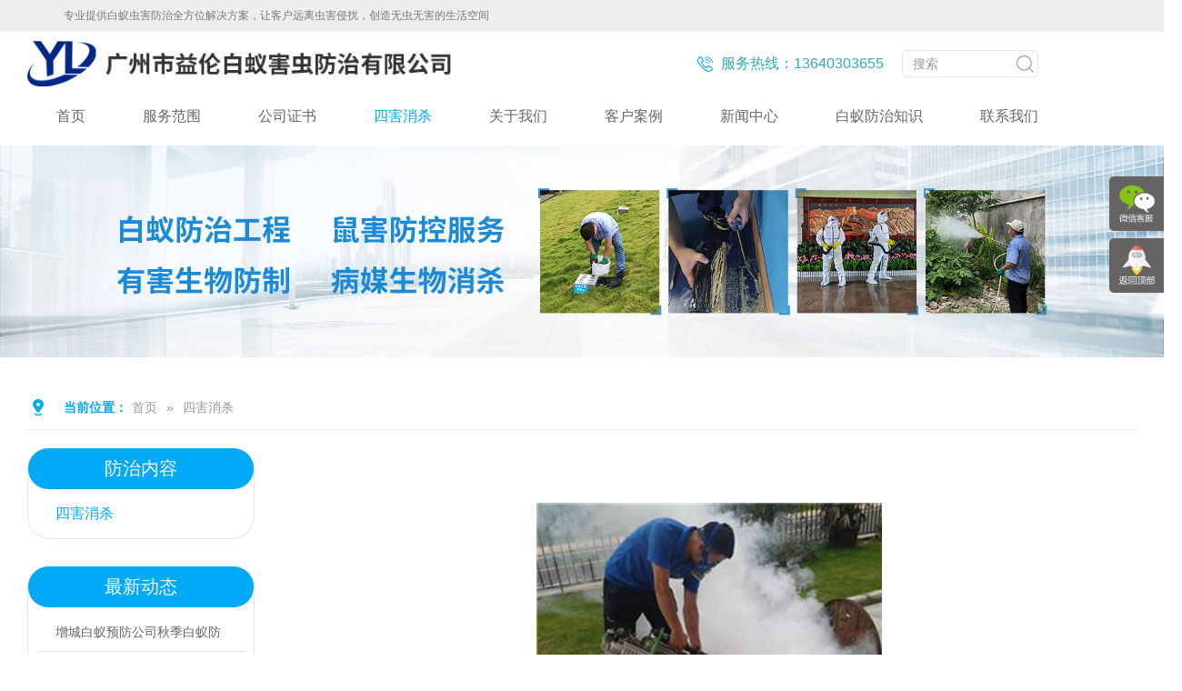

--- FILE ---
content_type: text/html
request_url: http://wbyfz.com/SH/9.html
body_size: 5782
content:
<!DOCTYPE html>
<html lang="zh-CN">
<head>
<meta charset="utf-8">
<meta http-equiv="X-UA-Compatible" content="IE=edge">
<meta name="viewport" content="width=device-width, initial-scale=1">
<title>蚊子防治及灭杀-四害消杀-广州白蚁防治所</title>
<meta name="keywords" content="" />
<meta name="description" content="" />
<link href="/themes/default/css/bootstrap.min.css" type="text/css" rel="stylesheet" />
<link href="/themes/default/css/pintuer.css" type="text/css" rel="stylesheet" />
<link href="/themes/default/css/style.css" type="text/css" rel="stylesheet" />
<link href="/themes/default/css/prettyPhoto.css" type="text/css" rel="stylesheet" />
<script type="text/javascript" src="/themes/default/js/jquery.min.js"></script>
<script type="text/javascript" src="/themes/default/js/jquery.SuperSlide.2.1.1.js"></script>
<script type="text/javascript" src="/themes/default/js/bootstrap.min.js"></script>
<script type="text/javascript" src="/themes/default/js/jquery.prettyPhoto.js"></script>
<script type="text/javascript" src="/themes/default/js/TouchSlide.1.1.js"></script>
<script type="text/javascript" src="/themes/default/js/common.js"></script>
<script type="text/javascript">
showNum(9,'product','add','.countnum');
$(function(){$("a[rel^='prettyPhoto']").prettyPhoto({social_tools: false});});
</script>
<!--[if (gt IE 9)|!(IE)]><!--> 
<link href="/themes/default/css/animate.min.css" type="text/css" rel="stylesheet" />
<script type="text/javascript" src="/themes/default/js/wow.min.js"></script>
<!--<![endif]--> 

</head>
<body>
<!--头部开始-->
<header id="header">
  <div id="top"><div class="container">专业提供白蚁虫害防治全方位解决方案，让客户远离虫害侵扰，创造无虫无害的生活空间</div></div>
  <div class="container">
    
    <div id="header_right">
    <div id="logo"><a href="/" title="广州白蚁防治所"><img src="/UploadFile/CoolSite/2021-12/20211217105054240.png" alt="广州白蚁防治所" /></a></div>
		<div id="search" class="wow bounceInDown" data-wow-delay="0.2s">
		  <form name="searchform" method="post" action="/search/index.asp"  onsubmit="javascript:return chkseach(this)">
			<input name="skw" placeholder="搜索" class="skw" size="12" onFocus="javascript:clearsearch(this);" onBlur="javascript:redosearch(this);"  />
			<input name="submit" type="submit" class="sub" value="" />
		  </form>
		</div>  
		<div id="tel" class="wow bounceInDown" data-wow-delay="0.4s">服务热线：13640303655</div>
		<div class="clear"></div>
		<nav id="navigate">
		  <ul>
			<li class="first_menu"><a   href='/'>首页</a></li><li><a   href='/Service/'>服务范围</a></li><li><a   href='/certificate/'>公司证书</a></li><li><a  class="current" href='/SH/'>四害消杀</a></li><li><a   href='/About/'>关于我们</a></li><li><a   href='/Case/'>客户案例</a></li><li><a   href='/Arti/'>新闻中心</a></li><li><a   href='/Konw/'>白蚁防治知识</a></li><li><a   href='/Contact/'>联系我们</a></li>
		  </ul>
		</nav>   
		<div class="clear"></div>
		<div class="mobile_menu">
			<a class="menu_btn" href="javascritp:void(0);"><i></i></a>
			<nav id="menu" style="display:none;">
				<ul>
					<li><a href='/'>首页</a></li><li><a href='/Service/'>服务范围</a></li><li><a href='/certificate/'>公司证书</a></li><li><a href='/SH/'>四害消杀</a></li><li><a href='/About/'>关于我们</a></li><li><a href='/Case/'>客户案例</a></li><li><a href='/Arti/'>新闻中心</a></li><li><a href='/Konw/'>白蚁防治知识</a></li><li><a href='/Contact/'>联系我们</a></li>
				</ul>
			</nav>
		</div>		
    </div>
  </div>
</header>
<div class="clear"></div>

<div id="banner"><img src="/UploadFile/CoolSite/2024-5/2024517171932654.jpg" /></div>
<div class="clear"></div>
<!--内容区开始-->
<div class="main">
  <div class="container">
  <div class="main_top"><span>当前位置：</span><ul><li><a href='/'>首页</a></li><li>»</li><li><a href='/SH/index.html'>四害消杀</a></li></ul></div>
  <div id="left"><div class="left_list">
  <div class="left_top">
    <h3>防治内容</h3>
  </div>
  <div class="left_con">
    <div class="type_list">
      <ul>
        <li class="first_cat"><a class="current" href='/SH/index.html' title='四害消杀'>四害消杀</a></li>
      </ul>
    </div>
  </div>
</div>

<div class="left_list left_list2">
  <div class="left_top">
    <h3>最新动态</h3>
  </div>
  <div class="left_con">
    <div class="type_list type_list2">
      <ul>
        <li><a href='/Arti/247.html' title='增城白蚁预防公司秋季白蚁防治正确方法'>增城白蚁预防公司秋季白蚁防治正确方法</a></li><li><a href='/Arti/246.html' title='荔湾防控蚊虫中心怎样做好绿化带蚊蝇防治'>荔湾防控蚊虫中心怎样做好绿化带蚊蝇防治</a></li><li><a href='/Arti/244.html' title='从化除四害中心厂区车间、配电房怎么灭鼠'>从化除四害中心厂区车间、配电房怎么灭鼠</a></li><li><a href='/Arti/243.html' title='芳村红火蚁备案工业园区红火蚁防治方案'>芳村红火蚁备案工业园区红火蚁防治方案</a></li><li><a href='/Arti/241.html' title='黄埔白蚁消杀机构白蚁危害传播的途径是什么'>黄埔白蚁消杀机构白蚁危害传播的途径是什么</a></li><li><a href='/Arti/240.html' title='增城专业灭蚊公司夏日居家防蚊的小妙招'>增城专业灭蚊公司夏日居家防蚊的小妙招</a></li><li><a href='/Arti/238.html' title='番禺上门灭白蚁——卫生间易招白蚁的原因'>番禺上门灭白蚁——卫生间易招白蚁的原因</a></li><li><a href='/Arti/237.html' title='越秀控制有害生物机构床上有臭虫怎么办'>越秀控制有害生物机构床上有臭虫怎么办</a></li>
      </ul>
    </div>
  </div>
</div>

<div class="left_list left_list2 left_list3">
	<div class="left_wechat"><img src='/UploadFile/CoolSite/2022-9/20229617228596.jpg' width='125' height='125' alt=''></div>
</div></div>
    <div id="right">
    <div id="right_con">
	<div id="right_con_top">
      <div class="productImg"><a class="image-popup"  rel="prettyPhoto" href="/UploadFile/Picture/2019-11/201911718249565.jpg" title="蚊子防治及灭杀" target="_blank"><img src="/UploadFile/Picture/2019-11/201911718249565.jpg" alt="蚊子防治及灭杀" /></a></div>
	  <div class="productImg_right">
		  <div class="productTitle">蚊子防治及灭杀</div>
		  <div class="productDes"></div>
	  </div>
    </div>
	<div class="slideTxtBox2">
		<div class="hd">
			<ul><li>详情展示</li></ul>
		</div>
		<div class="bd">
			<ul>
				<div class="productDesc"><p style="white-space:normal;">
	<span style="font-size:14px;"><strong>防治方法：</strong></span>
</p>
<p style="white-space:normal;">
	<span style="font-size:14px;">1、环境防制：是控制和消灭蚊虫最有效的方法，全面、彻底，经常改造蚊虫赖以生存、繁殖的环境—“水”。</span>
</p>
<p style="white-space:normal;">
	<span style="font-size:14px;">a，清除一切能清除的积水，如清除小型积水容器、缸、罐、盆、瓶等等。</span>
</p>
<p style="white-space:normal;">
	<span style="font-size:14px;">b，控制周边环境积水，填补洼地。</span>
</p>
<p style="white-space:normal;">
	<span style="font-size:14px;">c，疏通下水道，死水沟。</span>
</p>
<p style="white-space:normal;">
	<span style="font-size:14px;">d，及时更换盆景托盘内的积水，保持托盘内无积水，防止蚊类的孳生。</span>
</p>
<p style="white-space:normal;">
	<span style="font-size:14px;">2、化学防制：通过空间喷洒可以快速消灭室内、外成蚊的种群数量，使用化学药剂（缓释剂）可以有效的杀灭水中蚊幼，减少成蚊的种群密度。</span>
</p>
<p style="white-space:normal;">
	<span style="font-size:14px;">3、生物防制：对于景观水池，可以使用生物杀虫剂如：苏云金杆菌H-14和球形芽孢杆菌对伊蚊和库蚊都有效，同时它们对鱼类无害。</span>
</p>
<p style="white-space:normal;">
	<span style="font-size:14px;">4、物理防制：安装纱门、纱窗可以有效的防止蚊类的侵入，结合设置灭蚊灯，有效的减少蚊类的种群数量。</span>
</p>
<p style="white-space:normal;">
	<br />
</p>
<p style="white-space:normal;">
	<span style="font-size:14px;"><strong>预防措施：</strong></span>
</p>
<p style="white-space:normal;">
	<br />
</p>
<p style="white-space:normal;">
	<span style="font-size:14px;">避免穿戴深色 - 将裤脚塞进袜子里</span>
</p>
<p style="white-space:normal;">
	<span style="font-size:14px;">减少裸露的皮肤 - 穿好长袖、长裤和鞋子，戴好帽子</span>
</p>
<p style="white-space:normal;">
	<span style="font-size:14px;">避开有水的区域 - 远离水流缓慢或积水的地方</span>
</p>
<p style="white-space:normal;">
	<span style="font-size:14px;">将裤脚塞进袜子里 - 当您在灌木丛和粗草中远足时，同时避免与灌木和长草发生刮擦</span>
</p>
<p style="white-space:normal;">
	<br />
</p></div>
			</ul>
		</div>
	</div>
	
      <div class="pageUpDown clear">上一页：<a href='/SH/10.html'>臭虫防治及灭杀</a><br  />
        下一页：<a href='/SH/8.html'>苍蝇防治及灭杀</a></div>
      <div class="blank"></div>
      <div class="row">
        <div class="productList"><div class='col-lg-4 col-md-4 col-sm-6 col-xs-6 pro_item wow fadeInUp' data-wow-delay='.2s'><div class='pro_item_img'><a href='/SH/10.html'><img src='/UploadFile/Picture/2019-11/201911718313672.jpg' /></a></div><div class='pro_item_title'><a href='/SH/10.html'>臭虫防治及灭杀</a></div></div><div class='col-lg-4 col-md-4 col-sm-6 col-xs-6 pro_item wow fadeInUp' data-wow-delay='.4s'><div class='pro_item_img'><a href='/SH/11.html'><img src='/UploadFile/Picture/2019-11/201911718339490.jpg' /></a></div><div class='pro_item_title'><a href='/SH/11.html'>蟑螂防治及灭杀</a></div></div><div class='col-lg-4 col-md-4 col-sm-6 col-xs-6 pro_item wow fadeInUp' data-wow-delay='.6s'><div class='pro_item_img'><a href='/SH/12.html'><img src='/UploadFile/Picture/2019-11/20191171849434.jpg' /></a></div><div class='pro_item_title'><a href='/SH/12.html'>老鼠防治及灭杀</a></div></div><div class='col-lg-4 col-md-4 col-sm-6 col-xs-6 pro_item wow fadeInUp' data-wow-delay='.8s'><div class='pro_item_img'><a href='/SH/7.html'><img src='/UploadFile/Picture/2019-11/201911718148148.png' /></a></div><div class='pro_item_title'><a href='/SH/7.html'>红火蚁防治及灭杀</a></div></div></div>
      </div>
    </div>
    </div>
  </div>
</div>
<!--内容区结束-->
<div class="clear"></div>
<footer id="footer">
  <div class="container">
	<div class="footer_1"><p>
	<span style="font-size:14px;"><b>服务热线：13640303655（刘生）<br />
广州总公司：广州市荔湾区桥中南路红楼街10号<br />
白云分公司：广州市白云区石井大道168号<br />
花都分公司：广州市花都区花都大道101号<br />
黄埔分公司：广州市黄埔区科学大道99号<br />
番禺分公司：广州市番禺区番禺大道北537号<br />
南沙分公司：广州市南沙区海滨路185号<br />
增城分公司：广州市增城区广深大道西1号<br />
从化分公司：广州市从化区街口镇青云路<br />
佛山公司地址：佛山市南海区里水镇和顺海畔花园商铺（即公安局侧）<br />
广佛各区均有服务点<br />
<br />
</b></span> 
</p>
<p>
	<span style="font-size:14px;"><b></b></span> 
</p></div>
	<div class="footer_nav">
		<ul>
			<li><a href="/about/">关于我们</a>-</li>
            <li><a href="/Service/">服务范围</a>-</li>
            <li><a href="/Case/">客户案例</a>-</li>
			<li><a href="/Arti/">新闻中心</a>-</li>
			<li><a href="/Konw/">白蚁防治知识</a>-</li>
			<li><a href="/SH/">四害消杀</a>-</li>
			<li><a href="/contact/">联系我们</a></li>
		</ul>
	</div>
    <div id="copy_txt">Copynght© 2019 广州白蚁防治所 All Rights Reserved&nbsp;&nbsp;</div> 
  </div>
</footer>

<div class="blank55"></div>
<div id="toolbar2" class="layout text-center">
    <div class="col-xs-4"><a href="/"><span class="icon-home"></span>首页</a></div>   
    <div class="col-xs-4"><a href="tel:13640303655"><span class="icon-phone"></span>电话</a></div>     
    <div class="col-xs-4"><a href="/Contact/"><span class="icon-user"></span>联系</a></div>   
</div>
<div id="toolbar">
<ul>

<li class="toolbar_item">
<a class="t_item t4" href="javascript:void(0);"><i></i></a>
<div class="tool_weixin">
<div class="t_wx_con">
<img src='/UploadFile/CoolSite/2022-9/202296172219836.jpg' width='125' height='125' alt=''>
</div>
</div>
</li>
<li class="toolbar_item" id="gotop">
<a class="t_item t5" href="javascript:void(0);"><i></i></a>
</li>
</ul>
</div>
<script>
$(function(){
//bar
$(".toolbar_item").hover(function(){
	$(this).find(".tool_qq").show();			  
	$(this).find(".tool_tel").animate({left:"-150px"},"fast",function(){});							  
	$(this).find(".tool_weixin").show();
	$(this).find(".t_item").addClass("cur")
},function(){
	$(this).find(".tool_qq").hide();
	$(this).find(".tool_tel").animate({left:"0px"},"fast",function(){});	
	$(this).find(".tool_weixin").hide();
	$(this).find(".t_item").removeClass("cur")
});
//返回顶部
$("#gotop").click(function(){
$("html,body").animate({scrollTop:0});
});
//end
});
</script>
<!--版权区结束-->
</body>
</html>

--- FILE ---
content_type: text/css
request_url: http://wbyfz.com/themes/default/css/style.css
body_size: 9219
content:
@charset "utf-8";
/* CSS Document */
/**全局**/
*{ margin:0px; padding:0px;}
div,form,img,ul,ol,li,dl,dt,dd,map {padding:0;margin:0;border:0;}
h1,h2,h3,h4,h5,h6 {margin:0;padding:0; }
body{margin:0px; padding:0px; font-size:14px; color:#333;font-family:"微软雅黑",Arial, Helvetica, sans-serif,"宋体";background:#fff;}
ul,li{list-style:none;}
.clear{clear:both;}
a{color:#666;text-decoration:none;}
a:hover{color:#F00;text-decoration:none;}
img{border:none;}
hr{line-height:0px; font-size:0px; border:none; height:1px; width:100%; margin:5px 0px;}
div{margin:0px auto;}
.f_l{ float:left;}
.f_r{ float:right;}
input,select{ font-family:arial, Helvetica, sans-serif; padding:1px;}
.blank{width:100%;height:10px;clear:both;overflow:hidden;}
.blank20{width:100%;height:20px;clear:both;overflow:hidden;}
.mt10{margin-top:10px;}
.hide{display:none;}
.red{color:#f00;}
.blue{color:#00f;}
.gray{color:#ccc;}
.noInfo{width:100%;float:left;padding:10px 0; text-align:center;}
.input_submit{width:77px;height:41px;float:left;background:url(../images/search.png) no-repeat left top; text-align:center;line-height:41px; color:#fff; border:0px; cursor:pointer;}
.float_bg{background:url(../images/qq_3.gif) repeat-y left top;width:118px;padding:2px 0;float:left;}
.f_list{width:100%;float:left;margin:5px auto;clear:both;}
.f_list span{float:left;width:80px;}
.block{width:1000px;margin:0 auto;}



/*all*/
.main{width:100%;float:left;padding:30px 0;}
.main_top{float:left;width:100%;height:50px;line-height:50px;font-size:14px;padding-left:40px;background:url(../pic/dts.png) no-repeat left center;border-bottom:1px solid #ececec;margin-bottom:20px;}
.main_top span{float:left;color:#00aaf6;font-weight:bold;}
.main_top .span2{float:right;color:#999;}
.main_top ul{float:left;}
.main_top ul li{float:left;padding:0 5px;color:#999;}
.main_top ul li a{color:#999;}
.main_top ul li a:hover{color:#00aaf6;}


/*end*/

/**顶部**/
#top{float:left;width:100%;height:35px;line-height:35px;font-size:12px;color:#7a7979;background:#efeeee;padding-left:60px;}
#header{width:100%;float:left;position:relative; z-index:9999;}
#logo{float:left;}
#logo img{height:50px;}
#header_right{float:left;padding:10px 0 0 0;}
#tel{float:right;margin-right:20px;height:50px;line-height:50px;font-size:16px;color:#2ea9bc;padding-left:30px;background:url(../pic/tel.jpg) no-repeat left center;}

/*end*/


/*search*/
#search{width:150px;float:right;position:relative; margin-top:10px;}
.skw{ display:inline;width:100%;text-indent:10px;float:left;line-height:30px;height:30px;border:1px solid #e5e5e5;border-radius:5px;color:#888888;}
.sub{width:20%;height:30px;line-height:30px;border:0px;cursor:pointer;background:url(../pic/search.png) no-repeat center;position:absolute;right:0;top:0;}
/*end*/



/*menu*/
#navigate{float:right;clear:both;}
#navigate ul li{float:left;height:65px;padding:0 31.5px;}
#navigate ul li.first_menu{ background:none;}
#navigate ul li a{ display:inline-table;line-height:65px;height:65px;font-size:16px;color:#666;}
#navigate ul li a:hover,#navigate ul li .current{color:#00aaf6;/* border-bottom:4px solid #00aaf6; */}
#navigate ul li:last-child{padding-right:0;}

#navigate ul li .drop_menu{position: absolute;height:278px;width: 100%;background: #fff;top: 140px/*153px*/;z-index: 5555;left: 0;border-top: 1px solid #e7e7e7;overflow:hidden; display: none;}
#navigate ul li .drop_left,#navigate ul li .drop_right{float:left;background:#fff;padding:0 20px;}
#navigate ul li .drop_left{width:70%;}
#navigate ul li .drop_right{width:30%;border-left:1px solid #e5e5e5;padding:0 30px;}
#navigate ul li .left_1{float:left;width:33.3%;padding:12px 10px;}
#navigate ul li .left_title{float:left;width:100%;height:34px;line-height:34px;}
#navigate ul li .left_title a{font-size:16px;line-height:34px;font-weight:bold;color:#666;}
#navigate ul li .left_img{float:left;width:100%;padding:5px 0;}
#navigate ul li .left_img img{max-width:100%;}
#navigate ul li .drop_list{float:left;width:100%;}
#navigate ul li .drop_list,#navigate ul li .drop_list a{display:block;width:100%;height:30px;line-height:30px;font-size:12px;color:#666;}
#navigate ul li .right_img{float:left;width:100%;margin:25px 0 15px 0;}
#navigate ul li .right_img img{max-width:100%;}
#navigate ul li .right_des{float:left;width:100%;font-size:12px;line-height:30px;color:#666;}
#navigate ul li .drop_menu a:hover{border:0;color:#00aaf6;}

.about_menu{width:100%;margin:0 auto;}
#navigate ul li .about_menu .left_2{float:left;width:25%;padding:12px 30px;}

/*mobile menu*/
.mobile_menu{display:none;}
.menu_btn{ display:block; height:28px; width:40px; position:absolute; right:0px; top:15px; z-index:999;}
.menu_btn i{height:2px; width:30px; background:#00aaf6; display:block; position:absolute; top:15px; display:inline-block; transition: all 0.3s ease-out;}
.menu_btn i:before{ content:""; display:block; background:#00aaf6; width:30px; height:2px;position:absolute; top:-6px;transition:all 0.3s ease-out;}
.menu_btn i:after{ content:""; display:block; background:#00aaf6; width:30px; height:2px;position:absolute; top:6px;transition:all 0.3s ease-out;}
.menu_btn i.ccc{background:#666;z-index:999;}
.menu_btn i.ccc:before{background:#666;}
.menu_btn i.ccc:after{background:#666;}

.menu_btn:hover i:before{ top:-10px;}
.menu_btn:hover i:after{ top:10px;}

.menu_btn:hover i.open:before{ top:-6px;}
.menu_btn:hover i.open:after{ top:6px;}

i.open{ background:transparent;}
i.open:before{ background:#666;transform: translateY(6px) rotateZ(45deg);width:20px;
-ms-transform: translateY(6px) rotateZ(45deg); 	/* IE 9 */
-moz-transform: translateY(6px) rotateZ(45deg); 	/* Firefox */
-webkit-transform: translateY(6px) rotateZ(45deg); /* Safari 和 Chrome */
-o-transform: translateY(-6px) rotateZ(45deg); 	/* Opera */}
i.open:after{ background:#666;transform: translateY(-6px) rotateZ(-45deg);width:20px;
-ms-transform: translateY(-6px) rotateZ(-45deg); 	/* IE 9 */
-moz-transform: translateY(-6px) rotateZ(-45deg); 	/* Firefox */
-webkit-transform: translateY(-6px) rotateZ(-45deg); /* Safari 和 Chrome */
-o-transform: translateY(-6px) rotateZ(-45deg); 	/* Opera */}

#menu{ position:absolute;width:160px; background:rgba(255,255,255,0.8);z-index:2;right:0;top:0;transition:all 0.3s ease-out;}
#menu.open_menu{right:0!important; display:block !important; }
#menu ul{padding: 20px 0px 10px 40px;}
#menu  ul li a{font-size:14px;line-height:30px;}

/*手机底部导航*/
#toolbar2{ display:none;}

/*toolbar*/
#toolbar{width:60px;position:fixed;right:0px;top:50%;margin-top:-170px;z-index:1000000;}
#toolbar ul{}
#toolbar li{width:60px;height:60px;float:left;margin:4px 0px;position:relative;}
#toolbar li .t_item{width:60px;height:60px; background:#666363;text-align:center;line-height:60px; display:block; border-radius:5px 0 0 5px; color:#fff; text-decoration:none;position:absolute; left:0px; top:0px; z-index:2;}
#toolbar li a.t_item:hover,#toolbar li a.cur{background:#00AAF6;}

.tool_qq{position:absolute;left:-148px;top:-100px;width:148px;padding:0 10px 0 0; display:none;}
#qq_top{width:100%;height:85px;background:url(../pic/qq_top.jpg) no-repeat center;}
.tool_qq_con{width:100%;padding:5px 0;float:left;background:#f9fbfb; text-align:center;}
.tool_qq_con div{margin:8px auto;}
.tool_qq_con div a{display:block;width:100%;height:30px;line-height:30px;}
.tool_qq_con div a:hover{color:#0687c7;}
.tool_qq_con div a img{margin-right:10px;}
.tool_tel{width:100%;margin-top:10px;}
.tool_tel h3{width:100%;height:30px;line-height:30px;font-size:18px;color:#040404;}
.tool_tel h4{width:100%;height:30px;line-height:30px;font-size:18px;color:#0687c7;font-family:arial;}
.tool_weixin2 {width:100%;padding:10px;background:#fff;}
.tool_weixin2 img{width:100%;height:auto;}
.tool_weixin {position:absolute;top:0px;width:120px;left:-130px; padding:0 10px 0 0; display:none;}
.t_wx_con{width:120px;background:#f9fbfb;/* border:1px solid #f9fbfb; */padding:6px; text-align:center; font-size:14px; line-height:22px;}
.t_wx_con img{width:100px;height:100px;}


.t1 i{width:60px;height:60px;background:url(../pic/u1.png) no-repeat center center; display:block;}
.t2 i{width:60px;height:60px;background:url(../pic/online.png) no-repeat center center; display:block;background-size:85%;}
.t3 i{width:60px;height:60px;background:url(../pic/u3.png) no-repeat center center; display:block;}
.t4 i{width:60px;height:60px;background:url(../pic/wechat.png) no-repeat center center; display:block;background-size:75%;}
.t5 i{width:60px;height:60px;background:url(../pic/top.png) no-repeat center center; display:block;background-size:80%;}


/*flash*/
#banner{width:100%;float:left;overflow:hidden;}
#banner img{width:100%; height:auto;}
.banner_img{float:left;width:100%;height:300px;}
#flash{width:100%;float:left;}
.flash2{display:none;}
.slideBox{ position:relative; overflow:hidden;background:#000;}
.slideBox .bd{position:relative; z-index:0;margin:0 auto; }
.slideBox .bd li{position:relative; text-align:center;  }
.slideBox .bd li img{width:100%;}	
.slideBox .hd{width:100%;position:absolute;z-index:1;bottom:10px;left:0;height:12px;line-height:12px;}
.slideBox .hd ul{text-align:center;}
.slideBox .hd ul li{cursor:pointer;display:inline-block;*display:inline;zoom:1;width:12px;height:12px;margin:0 5px;overflow:hidden;background:#fff;/*filter:alpha(opacity=80);opacity:0.8;*/line-height:999px; border-radius:50%;}
.slideBox .hd ul .on{background:#45b1ff;}

.slideBox .prev{position:absolute; left:10px; top:50%;margin-top:-37.5px; display:block; width:49px; height:75px; background:url(../images/left.png) no-repeat left top; cursor:pointer;}
.slideBox .next{position:absolute; right:10px; top:50%;margin-top:-37.5px; display:block; width:49px; height:75px; background:url(../images/right.png) no-repeat left top; cursor:pointer;}
/*end*/


/* home_top */
.home_top{float:left;width:100%;color:#000;text-align:center;}
.home_top h3{float:left;width:100%;height:36px;line-height:36px;font-size:36px;color:#313131;}
.home_top h4{float:left;width:100%;height:50px;line-height:50px;font-size:20px;color:#999;/* background:url(../pic/home_top.jpg) repeat-x center; */font-family:Arial;}
.home_top h4 span{padding:0 15px;background:#fff;}

/* 产品中心 */
#pro{float:left;width:100%;padding:70px 0 0 0;}
.pro_con{float:left;width:100%;padding:40px 0 0 0;}
.pro_item{margin-bottom:10px;}
.pro_item_img{float:left;width:100%;border:2px solid #d7d7d7;overflow:hidden;
    -webkit-transition: 0.3s;
    -o-transition: 0.3s;
    transition: 0.3s;
}
.pro_item_img img{width:100%;height:auto;
    -webkit-transition: 0.3s;
    -o-transition: 0.3s;
    transition: 0.3s;
}
.pro_item_title{float:left;width:100%;height:50px;line-height:50px;text-align:center;overflow:hidden;}
.pro_item_title a{font-size:16px;color:#666;}
.pro_item:hover .pro_item_img{box-shadow: 0 0 5px #00aaf6;border:2px solid #79C6E9;}
.pro_item:hover .pro_item_img img{opacity:0.7;
/* 	transform: scale(1.2, 1.2);
    -webkit-transform: scale(1.2, 1.2);
    -moz-transform: scale(1.2, 1.2);
    -o-transform: scale(1.2, 1.2);
    -ms-transform: scale(1.2, 1.2); */
}
.pro_item:hover .pro_item_title a{color:#00aaf6;}

/* 成功案例 */
#case{float:left;width:100%;padding:70px 0 0 0;}
.case_con{float:left;width:100%;padding:40px 0 0 0;}
.case_item{float:left;width:100%;border:1px solid #d7d7d7;}
.case_item_img{float:left;width:100%;overflow:hidden;}
.case_item_img img{width:100%;height:auto;
    -webkit-transition: 0.3s;
    -o-transition: 0.3s;
    transition: 0.3s;
}
.case_item_box{float:left;width:100%;padding:17px;text-align:left;line-height:25px;}
.case_item_title{float:left;width:100%;height:30px;font-size:16px;overflow:hidden;color:#333;}
.case_item_des{float:left;width:100%;height:75px;font-size:14px;overflow:hidden;color:#666;margin-top:5px;}
.case_item_more{float:left;width:100%;height:25px;font-size:14px;color:#333;font-weight:bold;}
.case_item_more i{color:#666;font-size:16px;font-weight:800;margin-right:10px;}
.case_item:hover .case_item_img img{
	transform: scale(1.2, 1.2);
    -webkit-transform: scale(1.2, 1.2);
    -moz-transform: scale(1.2, 1.2);
    -o-transform: scale(1.2, 1.2);
    -ms-transform: scale(1.2, 1.2);
}
.case_item:hover .case_item_title{text-decoration:underline;}
.case_item:hover .case_item_more{color:#00aaf6;}
.scrollable{
	overflow:hidden;
	position: relative;
}

.scrollable ul {
    padding: 0;
    _margin-left: -5px !important;
    list-style: none;
    overflow: hidden;
    width: 10000em;
}
.scrollable ul li {
    padding: 0px;
    margin: 0 10px;
    display: block;
    float: left;
    width: 260px;
    text-align: center;
}
.scrollable .carousel-direction a {
    display: block;
    overflow: hidden;
    position: absolute;
    width: 45px;
    height: 45px;
    line-height: 45px;
    margin-top: 0;
    top: 74px;
    color: #fff;
    font-size: 22px;
    background-color: #bfbfbf;
    border: 1px solid #bfbfbf;
   /* border-radius: 50%; */
    font-family: simsun;
    text-align: center;
    text-decoration: none;
    cursor: pointer;
	z-index: 100;
}
.carousel-direction a {
    -webkit-transition: all 0.3s ease-out 0s;
    -moz-transition: all 0.3s ease-out 0s;
    -o-transition: all 0.3s ease-out 0s;
    transition: all 0.3s ease-out 0s;
}
.scrollable-4col ul li {
    width: 270px;
	margin:0 15px;
    text-align: center;
}
.scrollable-5col ul li {
    width: 220px;
	margin:5px 10px;
    text-align: center;
}
.scrollable-4col .carousel-direction a {
    top: 170px;
}
.scrollable a.carousel-next {
    right: -30px;
}
.scrollable a.carousel-prev {
    left: -30px;
}

/* 合作品牌 */
#partners{float:left;width:100%;padding:70px 0 0 0;}
.partners_con{float:left;width:100%;padding:40px 0 0 0;}
.partners_item{margin-bottom:20px;}
.partners_item img{border-radius:50%;border:2px solid #d7d7d7;
    -webkit-transition: 0.3s;
    -o-transition: 0.3s;
    transition: 0.3s;
}
.partners_item:hover img{border:2px solid #00aaf6;box-shadow: 0 0 5px #00aaf6;opacity:0.7;}
.know_page {
    float: left;
    width: 100%;
    padding: 30px 0;
    text-align: center;
}
.know_page a {
    display: inline-block;
    width: 5px;
    height: 5px;
    background: #a5a5a5;
    margin: 0 8px;
	border-radius:50%;
}
.know_page a.selected {
    background: #45b1ff;
	width:17px;
	border-radius:3px;
}
.know_page a span{display:none;}

/* 新闻动态 */
#news{float:left;width:100%;padding:40px 0 0 0;/* padding:70px 0 0 0; */}
.news_con{float:left;width:100%;padding:40px 0 0 0;}
.news_1{float:left;width:48%;}
.news_2{float:right;width:48%;}
.news_top {
    width: 100%;
    float: left;
    height: 35px;
    line-height: 35px;
    background: url(../pic/news_top.png) repeat-x left 25px;
    overflow: hidden;
}
.news_top h3 {
    float: left;
    background: #fff;
    font-size: 18px;
    font-weight: normal;
    color: #333;
}
.news_top h3 a{color:#666;}
.news_top h4 {
    float: left;
    background: #fff;
    padding: 5px 5px;
    color: #999;
    font-size: 12px;
    font-weight: normal;
}
.news_top span {
    float: right;
    line-height: 25px;
}
.news_top2 {
    width: 100%;
    float: left;
    border-bottom: 1px dotted #e2e2e4;
    padding:14px 0 20px 0;
}
.news_top2_img{float:left;width:50%;border: 5px solid #e4e4e4;}
.news_top2_img img{width:100%;}
.news_top2_right{float:right;width:48%;}
.news_top2_title{float:left;width:100%;height:30px;line-height:30px;overflow:hidden;}
.news_top2_title a{font-size:16px;color:#333;}
.news_top2_des{width: 100%;height: 66px;line-height: 22px;overflow: hidden;float: left;margin: 5px 0;color:#666;}
.news_top2_more{float:left;display:inline-block;width: 96px;height:32px;line-height:32px;text-align: center; color: #fff;background:#00aaf6;border-radius:5px;font-size:14px;}
.news_top2_more:hover{background:#33b02f;color:#fff;}

.news_item_list{float:left;width:100%;}
.news_item_list ul{float:left;width:100%;}
.news_item_list ul li{float:left;width:100%;height:35px;line-height:35px;border-bottom: 1px dotted #e2e2e4;overflow:hidden;padding-left:10px;background:url(../pic/news_li.jpg) no-repeat left center;}
.news_item_list ul li a{font-size:14px;color:#666;}
.news_item_list ul li span.time{float:right;font-size:14px;color:#959595;}
.news_item_list ul li:hover a{color:#00aaf6;}

/* 服务客户 */
#customer{float:left;width:100%;padding:70px 0 0 0;}
.customer_con{float:left;width:100%;padding:40px 0 0 0;}
.customer_item{margin-bottom:20px;}
.customer_item img{border:1px solid #d7d7d7;
    -webkit-transition: 0.3s;
    -o-transition: 0.3s;
    transition: 0.3s;
}
.customer_item:hover img{border:1px solid #00aaf6;box-shadow: 0 0 5px #00aaf6;opacity:0.7;}

/* 友情链接 */
#link{float:left;width:100%;margin:40px 0 0 0;/* margin:70px 0 0 0; */border-top:3px solid #efeeee;}
.link_con{float:left;width:100%;margin:12px 0;position:relative;}
.link_top{float:left;width:8%;height:25px;line-height:25px;font-size:14px;color:#333;}
.link_list{float:right;width:92%; height:25px; overflow:hidden;}
.link_list ul li{float:left;font-size:12px;color:#999;line-height:25px;padding:0 10px;background:url(../pic/link_li.jpg) no-repeat right center;}
.link_list ul li a{color:#999;}
.link_list ul li a:hover{color:#00aaf6;}
.link_button{width:20px;height:20px;line-height:15px;font-size:12px;color:#fff;background:#dcdcdc;position:absolute;right:0;top:0;border:3px solid #f9f9f9;text-align:center;
 cursor:pointer;
}

/* footer */
#footer{float:left;width:100%;background:#efeeee;padding:15px 0;font-size:12px;line-height:25px;color:#777;text-align:center;}
#footer a{font-size:12px;color:#777;}
#footer a:hover{color:#00aaf6;}
.footer_1{float:left;width:100%;}
.footer_1 p{margin:0;}
.footer_2{float:left;width:100%;margin:10px 0;}
.footer_nav{float:left;width:100%;}
.footer_nav ul li{display:inline-block;}
.footer_nav ul li a{padding:0 5px;}
#copy_txt{float:left;width:100%;line-height:30px;}
.footer_3{float:left;width:100%;}
.footer_4{float:left;width:100%;margin:20px 0;}
.footer_4 ul li{display:inline-block;margin:0 5px;}
.footer_4 ul li img{height:41px;width:auto;}








#LeftButton{width:24px;height:42px; display: block; background: url(../images/left.png) no-repeat 0px 0px; position:absolute;left:0px; top:55px;}
#RightButton{width:24px;height:42px;display: block; background: url(../images/right.png) no-repeat 0px 0px;position:absolute;left:736px; top:55px;}
#MarqueeDiv{width:692px; float: left; height:152px;overflow: hidden;margin:0 0 0 34px;display:inline;}
#MarqueeDiv img{margin-right:10px; height:150px; width:150px;}
/*end*/


/*left*/
#left{width:250px;float:left; }
.left_list{width:100%;float:left;margin-bottom:30px;border:1px solid #e5e5e5;border-top:0;border-radius:25px;}
.left_list3{border:0;}
.left_top{float:left;width:100%;text-align:center;display:block;}
.left_top h3{width:100%;height:45px;line-height:45px;font-size:20px;color:#fff;background:#00aaf6;border-radius:45px;}
.left_con{float:left;width:100%;padding:5px 10px;text-align:left;}
.type_list{width:100%;float:left;}
.type_list ul{margin:0px;padding:0px;list-style-type:none;}
.type_list li{width:100%;height:44px;line-height:44px;border-bottom:1px solid #e5e5e5;margin:0;overflow:hidden;}
.type_list li:last-child{border-bottom:0;}
.type_list li a{display:block;font-size:16px;color:#666;
    -webkit-transition: 0.3s;
    -o-transition: 0.3s;
    transition: 0.3s;
	padding:0 20px;
}
.type_list2 li a{font-size:14px;}
.type_list li a:hover,.type_list li a.active,.type_list li a.current{color:#00aaf6;}
.type_list li.second_cat{}
.type_list li.second_cat a{}
.type_list li.second_cat a:hover{}
.type_list li.second_cat a.current{}

.contact{float:left;width:100%;position:relative;}
.contact_img{float:left;width:100%;}
.contact_img img{width:100%;height:auto;}
.contact_con{position:absolute;right:0;bottom:0;width:61%;height:53%;}
.contact_con a{display:block;float:left;width:45%;height:100%;margin:0 2.5%;background:url(../pic/service_qq.png) no-repeat center bottom;background-size:85%;}
.left_search{float:left;width:100%;padding:15px 3px;}
.left_search form{float:left;width:100%;position:relative;padding-right:42px;}
.skw2{height:35px;line-height:35px;border:2px solid #e5e5e5;overflow:hidden;}
.sub2{width:41px;height:41px;border:0px;cursor:pointer;background:url(../pic/iconpng.png) no-repeat center;position:absolute;right:0;top:-3px;background-size:contain;}
.left_download{float:left;width:100%;height:35px;padding:0 3px;}
.left_download div{padding-right:42px;position:relative;}
.left_download h3{width:100%;height:35px;line-height:35px;font-size:26px;color:#444;text-align:center;}
.left_download span{width:36px;height:36px;cursor:pointer;background:url(../pic/iconpng2.jpg) no-repeat center;position:absolute;right:2px;top:0px;background-size:contain;}
.left_wechat{float:left;width:100%;padding:10px 27px 0 27px;}
.left_wechat img{width:100%;height:auto;}






/*end*/

/*right*/
#right{width:940px;float:right;}
#right_top{width:100%;height:60px;line-height:60px;float:left;border-bottom:1px solid #e5e5e5; text-align:center;}
#right_top h3{font-size:24px;color:#45b1ff;line-height:60px; font-family:"微软雅黑";}
#right_top h3 a{color:#45b1ff;}
#right_top span{float:right;}
#right_con{width:100%;float:left;line-height:200%;/*overflow-x:hidden;*/min-height:300px;height:auto !important;height:300px;}
#right_con img{max-width:100%;height:auto;}
/*end*/

/*demo*/
#demo {overflow:hidden;width:900px;height:145px;margin:35px 0 0 10px;float:left; display:inline;}
#cdemo {overflow:hidden;width:900px;}
#demo img {}
#indemo {float: left;width: 800%;}
#demo1 {float: left;}
#demo2 {float: left;}
/*end*/


	 
/*news*/
.art_list{width:100%;float:left;padding:15px 0;border-bottom:1px dashed #e5e5e5;}
.art_img{float:left;width:25%;}
.art_img img{width:100%;border:1px solid #dcdcdc;}
.art_right{float:right;width:73%;}
.art_title{width:100%;height:40px;line-height:40px;font-size:18px;overflow:hidden;}
.art_title a{text-decoration:underline;}
.art_author{width:100%;height:20px;line-height:20px;color:#999;font-size:14px;}
.art_author span{margin:0 10px 0 0;}
.art_des{color:#666;line-height:25px;max-height:100px;overflow:hidden;margin:5px 0;}
.article_more{display:inline-block;width:120px;height:40px;line-height:40px;border:1px solid #45b1ff;background:#fff;color:#45b1ff;text-align:center;border-radius:5px;font-size:16px;float:right;
    -webkit-transition: 0.35s;
    -o-transition: 0.35s;
    transition: 0.35s;
}
.art_list:hover{border-bottom:1px dashed #45b1ff;}
.art_list:hover .art_title a{color:#45b1ff;}
.art_list:hover .article_more{background:#45b1ff;color:#fff;}

.articleList{width:100%;float:left;}
.articleList ul{margin:0px;padding:0px;list-style-type:none;}
.articleList li{margin:0px;padding:0 0 0 10px;list-style-type:none;border-bottom:1px dotted #ccc;background:url(../images/li_0.png) no-repeat left center;line-height:35px;height:35px;overflow:hidden;}
.time{float:right;}
.articleTitle{ font-weight:bold; font-size:18px; text-align:center;}
.articleAuthor{text-align:center; padding:7px 0px;border-bottom:1px dotted #ccc;}
.articleAuthor span{ margin:0px 6px; font-size:9pt;}
.articleInfo{width:100%;padding:10px 0; line-height:200%;}
.articleInfo img{max-width:100%;}
.pageUpDown{padding-top:10px;text-align: left;line-height:30px;}


/*end*/

/*Product*/
.productList{/*width:100%;float:left;*/}
.pro_list{ text-align:center; margin-bottom:20px;}
.pro_img img{ width:100%;}
.pro_title{width:100%;height:25px;line-height:25px; overflow:hidden;}
#right_con_top{float:left;width:100%;padding:50px 0;/* background:#e4edf1; */}
.productImg{float:left;width:100%;text-align:center;margin:10px auto;}
.productImg img{max-width:100%;}
/* .productImg_right{float:right;width:47%;padding-right:20px;} */
.productImg_right{float:right;width:100%;padding:0 20px;}
.productTitle{width:100%;height:50px;line-height:50px; text-align:center; font-size:24px;color:#333;overflow:hidden;margin-top:10px;}
.productDes{float:left;width:100%;line-height:200%;font-size:14px;color:#666;margin-top:10px;}
.productBuy{float:left;margin-top:30px;}
.productBuy a{    
	width: 155px;
    height: 45px;
    line-height: 45px;
    background: url(../pic/buy.png) no-repeat 106px center #00acf3;
    font-size: 16px;
    color: #fff;
    text-indent: 33px;
    /* border-radius: 20px 20px 0 0; */
    display: block;
	border-radius:22px;
}
.Inquiry{float:left;margin-top:30px;margin-left:15px;}
.Inquiry a{
	background:#fff url(../pic/inquiry.png) no-repeat 106px center;
    color: #666666;
    font-size: 16px;
    text-indent: 33px;
    display: block;
    width: 155px;
    height: 45px;
	border-radius:22px;
    line-height: 45px;
    display: inline-block;
    text-decoration: none;
    float: left;
	border:1px solid #666;
}
/*.productBuy a{width:120px;height:40px;line-height:40px;background:#45b1ff; display:inline-block; color:#fff; border-radius:5px; font-size:14px;}
.productBuy a:hover{background:#000;}*/
.title{width:100%;float:left;margin:10px 0 5px 0;border-bottom:1px dotted #ccc;line-height:40px;}
.title span{font-size:18px;font-weight:bold;color:#3598db;float:left;}
.title h4{font-size:14px;color:#666;float:left;margin-left:15px;}
.productDesc{ line-height:200%;padding:15px 0;width:100%;float:left;}
.slideTxtBox2{float:left;width:100%;}
.slideTxtBox2 .hd{float:left;width:100%;/* background:#e4edf1;padding:0 50px; */}
.slideTxtBox2 .hd ul{float:left;width:100%;}
.slideTxtBox2 .hd ul li{float:left;display:inline-block;width:33.3%; height:60px;line-height: 60px;text-align: center;font-size: 16px;color: #fff;background:#b8bec2;border-right:1px solid #fff;cursor:pointer;}
.slideTxtBox2 .hd ul li:last-child{border-right:0px;}
.slideTxtBox2 .hd ul li:hover,.slideTxtBox2 .hd ul li.on{background:#00aaf6;}
.slideTxtBox2 .bd{float:left;width:100%;}

.share{float:left;width:100%;padding:20px 0 10px 0;border-bottom:1px dashed #e4edf1;}

/*end*/

/*page*/
.pages{ font-size:12px;text-align:center; padding:10px 0px 10px 0px;}
.pages li{ display:inline-block;}
.pages a{font-size:12px;padding:5px 10px;border:1px solid #ccc;margin:0 2px;}
.pages a:hover{background:#eee;}
.pages li.active a{background:#eee;color:#f00;}
.pages select{ vertical-align:middle; font-size:8pt; padding:0px; }
.pages b{ font-weight:normal;}
/*end*/

/*feedback*/
.f_list{width:100%;float:left;margin:5px auto;clear:both;}
.f_list .fl_l{float:left;width:20%;text-align:right;}
.f_list .fl_r{float:left;width:80%;}
.input_text{width:90%;border:1px solid #ccc; line-height:24px;
-webkit-border-radius: 5px;
  -moz-border-radius: 5px;
  -ms-border-radius: 5px;
  border-radius: 5px;
  -webkit-box-shadow: 0px 0px 5px 0px rgba(0, 0, 0, 0.1);
  -moz-box-shadow: 0px 0px 5px 0px rgba(0, 0, 0, 0.1);
  -ms-box-shadow: 0px 0px 5px 0px rgba(0, 0, 0, 0.1);
  -o-box-shadow: 0px 0px 5px 0px rgba(0, 0, 0, 0.1);
  box-shadow: 0px 0px 5px 0px rgba(0, 0, 0, 0.1);
  }
.w100{width:100px;}
/*end */
@media screen and (max-width: 1250px){
#right{width:900px;}
}
@media screen and (min-width: 1240px){
		.container{width:1240px;}
}
@media screen and (max-width: 1200px){

	#right{width:700px;}
	#navigate ul li{padding:0 15px;}
}
@media screen and (max-width: 1000px){
	.banner_img{height:200px;}
	#navigate,#search,#tel,#top{display:none;}
	.mobile_menu{display:block;}
	#logo img{margin:10px 0;}
	.menu_btn{top:40px;}
	#left{width:100%;}
	#right{width:100%;}
	#right_con{ min-height:auto;}
	.left_list2{display:none;}
	
	
	.news_1,.news_2{width:100%;}
	.news_1{margin-bottom:30px;}
	.link_top{width:12%;}
	.link_list{width:88%;}
	
	.article_more{display:none;}
	.art_des{max-height:75px;}
}

@media screen and (max-width: 760px){
	#logo{margin:0px auto;}
	#logo img{height:60px;}
	.menu_btn{top:25px;}
	.banner_img{height:160px;}
	
	.slideBox .prev,.slideBox .next{ display:none;}
	.footer_1,.footer_2,.footer_3,.footer_4{display:none;}
	#copy_txt{line-height:22px;}
	#link{display:none;}
	
	.art_des{max-height:50px;}
	.art_author{display:none;}
	.main{padding:5px 0 30px 0;}

}
@media screen and (max-width: 480px){
	.banner_img{height:110px;}
       .flash1{display:none;}
	.flash2{display:block;}
	.slideBox .bd li{height:180px;}
	.pro_row{margin-left:-10px;margin-right:-10px;}
	.pro_item{padding-left:10px;padding-right:10px;}
	.news_item_list ul li span.time{display:none;}
	.news_top2_more{display:none;}
	.scrollable a.carousel-prev{left:0px;}
	.scrollable a.carousel-next{right:0px;}
	.news_top2{padding:10px 0;}
	.news_top h3{font-size:16px;}
	.news_top2_title a{font-size:14px;}
	.news_top2_des{margin:0;height:40px;line-height:20px;}
	.home_top h3{font-size:18px;}
	.home_top h4{font-size:16px;height:30px;line-height:30px;}
	#pro,#case,#partners,#news,#customer,#link{padding:40px 0 0 0;}
	.pro_con,.case_con,.partners_con,.news_con,.customer_con{padding:20px 0 0 0;}
	.know_page{padding:0 0 30px 0;}
	.pro_item_title{height:30px;line-height:30px;}
	.pro_item_title a{font-size:14px;}
	#logo img{height:30px; margin-top:2px;margin-left:-10px;}
	.menu_btn{top:13px;}
	
	/*手机底部导航*/
	.blank55{width:100%;height:55px;clear:both;overflow:hidden;}
	#toolbar2{color:#fff;width:100%;height:54px;position:fixed;bottom:0;left:0;z-index:8;background:#2E91D1; display:block;}
	#toolbar2 a{width:100%;color:#fff;display:block;padding:5px 0 0 0;line-height:23px;font-size:14px;}
	#toolbar2 a span{ font-size:22px; display:block;}
	#toolbar{display:none;}
	
	.left_top h3{font-size:16px;}
	.type_list li{height:35px;line-height:35px;}
	.type_list li a{font-size:14px;padding:0 15px;}
	
	.art_img{width:30%;}
	.art_right{width:68%;}
	.art_title{font-size:14px;height:30px;line-height:30px;}
	.art_des{line-height:20px;max-height:40px;font-size:14px;color:#888;}
	
	.articleList .time{display:none;}
	.main_top{padding-left:25px;font-size:12px;overflow:hidden;}
	.main_top ul li{padding:0 3px;}
	
	#right_con_top{padding:0 0 25px 0;}
	.productImg{width:100%;}
	.productImg_right{width:100%;padding:0 10px;}
	.productTitle{height:35px;line-height:35px;font-size:16px;font-weight:bold;text-align:center;}
	.Inquiry a,.productBuy a{width:140px;background-position:100px center;text-indent:25px;}
	.slideTxtBox2 .hd{/* padding:0 20px; */}
	.slideTxtBox2 .hd ul li{height:45px;line-height:45px;font-size:16px;}
	.title span{font-size:16px;}
	.container{padding:0 15px;}
	
	

}